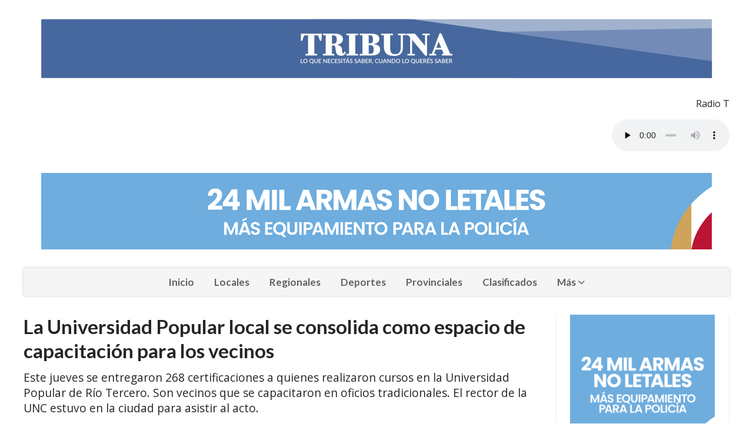

--- FILE ---
content_type: text/html; charset=utf-8
request_url: https://tribuna.com.ar/contenido/21685/la-universidad-popular-local-se-consolida-como-espacio-de-capacitacion-para-los-
body_size: 11094
content:
<!DOCTYPE html><html lang="es"><head><title>La Universidad Popular local se consolida como espacio de capacitación para los vecinos</title><meta name="description" content="Este jueves se entregaron 268 certificaciones a quienes realizaron cursos en la Universidad Popular de Río Tercero. Son vecinos que se capacitaron en oficios tradicionales. El rector de la UNC estuvo en la ciudad para asistir al acto."><meta http-equiv="X-UA-Compatible" content="IE=edge"><meta charset="utf-8"><meta name="viewport" content="width=device-width,minimum-scale=1,initial-scale=1"><link rel="canonical" href="https://tribuna.com.ar/contenido/21685/la-universidad-popular-local-se-consolida-como-espacio-de-capacitacion-para-los-"><meta property="og:type" content="article"><meta property="og:site_name" content="Tribuna"><meta property="og:title" content="La Universidad Popular local se consolida  como espacio de capacitación para los vecinos"><meta property="og:description" content="Este jueves se entregaron 268 certificaciones a quienes realizaron cursos en la Universidad Popular de Río Tercero. Son vecinos que se capacitaron en oficios tradicionales. El rector de la UNC estuvo en la ciudad para asistir al acto."><meta property="og:url" content="https://tribuna.com.ar/contenido/21685/la-universidad-popular-local-se-consolida-como-espacio-de-capacitacion-para-los-"><meta property="og:ttl" content="2419200"><meta property="og:image" content="https://tribuna.com.ar/download/multimedia.grande.901391164229aa86.Z19ncmFuZGUucG5n.png"><meta property="og:image:width" content="1425"><meta property="og:image:height" content="861"><meta name="twitter:image" content="https://tribuna.com.ar/download/multimedia.grande.901391164229aa86.Z19ncmFuZGUucG5n.png"><meta property="article:published_time" content="2023-08-18T10:59-03"><meta property="article:modified_time" content="2023-08-18T11:02-03"><meta property="article:section" content="Locales"><meta property="article:tag" content="La Universidad Popular local se consolida  como espacio de capacitación para los vecinos | Este jueves se entregaron 268 certificaciones a quienes realizaron cursos en la Universidad Popular de Río Tercero. Son vecinos que se capacitaron en oficios tradicionales. El rector de la UNC estuvo en la ciudad para asistir al acto."><meta name="twitter:card" content="summary_large_image"><meta name="twitter:title" content="La Universidad Popular local se consolida  como espacio de capacitación para los vecinos"><meta name="twitter:description" content="Este jueves se entregaron 268 certificaciones a quienes realizaron cursos en la Universidad Popular de Río Tercero. Son vecinos que se capacitaron en oficios tradicionales. El rector de la UNC estuvo en la ciudad para asistir al acto."><script type="application/ld+json">{"@context":"http://schema.org","@type":"Article","url":"https://tribuna.com.ar/contenido/21685/la-universidad-popular-local-se-consolida-como-espacio-de-capacitacion-para-los-","mainEntityOfPage":"https://tribuna.com.ar/contenido/21685/la-universidad-popular-local-se-consolida-como-espacio-de-capacitacion-para-los-","name":"La Universidad Popular local se consolida  como espacio de capacitaci\u00f3n para los vecinos","headline":"La Universidad Popular local se consolida  como espacio de capacitaci\u00f3n para los vecinos","description":"Este jueves se entregaron 268 certificaciones a quienes realizaron cursos en la Universidad Popular de R\u00edo Tercero. Son vecinos que se capacitaron en oficios tradicionales. El rector de la UNC estuvo en la ciudad para asistir al acto.","articleSection":"Locales","datePublished":"2023-08-18T10:59","dateModified":"2023-08-18T11:02","image":"https://tribuna.com.ar/download/multimedia.grande.901391164229aa86.Z19ncmFuZGUucG5n.png","publisher":{"@context":"http://schema.org","@type":"Organization","name":"Tribuna","url":"https://tribuna.com.ar/","logo":{"@type":"ImageObject","url":"https://tribuna.com.ar/static/custom/logo-grande.png?t=2026-01-21+03%3A00%3A27.151201"}},"author":{"@type":"Person","name":"Tribuna","url":"/usuario/4/tribuna"}}</script><meta name="generator" content="Medios CMS"><link rel="dns-prefetch" href="https://fonts.googleapis.com"><link rel="preconnect" href="https://fonts.googleapis.com" crossorigin><link rel="shortcut icon" href="https://tribuna.com.ar/static/custom/favicon.jpg?t=2026-01-21+03%3A00%3A27.151201"><link rel="apple-touch-icon" href="https://tribuna.com.ar/static/custom/favicon.jpg?t=2026-01-21+03%3A00%3A27.151201"><link rel="stylesheet" href="/static/plugins/fontawesome/css/fontawesome.min.css"><link rel="stylesheet" href="/static/plugins/fontawesome/css/brands.min.css"><link rel="stylesheet" href="/static/plugins/fontawesome/css/solid.min.css"><link rel="stylesheet" href="/static/css/t_aludra/wasat.css?v=25.2-beta5" id="estilo-css"><link rel="stylesheet" href="https://fonts.googleapis.com/css?family=Lato:400,700|Open+Sans:400,700&display=swap" crossorigin="anonymous" id="font-url"><style>:root { --font-family-alt: 'Lato', sans-serif; --font-family: 'Open Sans', sans-serif; } :root {--html-font-size: 16px;--header-bg-color: transparent; --header-font-color: #262626; --nav-bg-color: #ffffff; --nav-font-color: #262626; --nav-box-shadow: 0 0 3px; --header-max-width: 1200px; --header-margin: 0 auto 2rem auto; --header-padding: 0; --header-box-shadow: none; --header-border-radius: 0; --header-border-top: none; --header-border-right: none; --header-border-bottom: none; --header-border-left: none; --logo-max-width: auto; --logo-margin: 2rem auto; --fixed-header-height: none; --main-bg-color: transparent; --main-font-color: #262626; --main-max-width: 1200px; --main-margin: 0 auto; --main-padding: 0; --main-box-shadow: none; --main-border-radius: 0; --main-border-top: none; --main-border-right: none; --main-border-bottom: none; --main-border-left: none; --aside-ancho: 320px; --aside-margin: 0 0 0 1.5rem; --aside-padding: 0 1.5rem; --aside-border-left: solid 1px #eee; --aside-border-right: solid 1px #eee; --footer-bg-color: #fafafa; --footer-font-color: #262626; --footer-max-width: auto; --footer-margin: 0; --footer-padding: 0; --footer-box-shadow: none; --footer-border-radius: 0; --footer-border-top: solid 1px #eee; --footer-border-right: none; --footer-border-bottom: none; --footer-border-left: none; --wrapper-max-width: auto; --wrapper-box-shadow: none; --menu-bg-color: #f5f5f5; --menu-text-align: center; --menu-max-width: auto; --menu-margin: 0; --menu-padding: 0; --menu-box-shadow: 0 0 5px #ccc; --menu-border-radius: 0; --menu-border-top: none; --menu-border-right: none; --menu-border-bottom: none; --menu-border-left: none; --submenu-bg-color: #fcfcfc; --submenu-box-shadow: 0 0 4px #888; --submenu-padding: .5rem; --submenu-border-radius: 0; --submenu-item-margin: 0; --menuitem-bg-color: transparent; --menuitem-font-color: #616161; --menuitem-hover-bg-color: transparent; --menuitem-hover-font-color: var(--main-color); --menuitem-font-family: var(--font-family-alt); --menuitem-font-size: 17px; --menuitem-font-weight: bold; --menuitem-line-height: 30px; --menuitem-text-transform: none; --menuitem-icon-size: 18px; --menuitem-padding: .5em 1em; --menuitem-margin: 0; --menuitem-border-radius: 0; --menuitem-box-shadow: none; --menuitem-border-bottom: none; --menuitem-hover-border-bottom: none; --post-text-align: left; --post-margin: 0 0 3rem 0; --post-padding: .5rem 0 0 0; --post-box-shadow: none; --post-border-radius: 0; --post-border-top: solid 2px var(--main-color); --post-border-right: none; --post-border-bottom: none; --post-border-left: none; --post-bg-color: transparent; --post-categoria-display: initial; --post-autor-display: initial; --post-detalle-display: initial; --post-img-aspect-ratio: 56%; --post-img-border-radius: 0; --post-img-box-shadow: none; --post-img-filter: none; --post-img-hover-filter: none; --post-grid-min-width: 12rem; --post-grid-column-gap: 2rem; --fullpost-enc-align: left; --fullpost-enc-bg-color: transparent; --fullpost-enc-max-width: auto; --fullpost-enc-margin: 0; --fullpost-enc-padding: 0; --fullpost-enc-box-shadow: none; --fullpost-enc-border-radius: 0; --fullpost-enc-border-top: none; --fullpost-enc-border-right: none; --fullpost-enc-border-bottom: none; --fullpost-enc-border-left: none; --fullpost-main-bg-color: transparent; --fullpost-main-max-width: auto; --fullpost-main-margin: 0; --fullpost-main-padding: 0; --fullpost-main-box-shadow: none; --fullpost-main-border-radius: 0; --fullpost-main-border-top: none; --fullpost-main-border-right: none; --fullpost-main-border-bottom: none; --fullpost-main-border-left: none; --cuerpo-padding: 0 0 0 1.5rem; --cuerpo-border-left: solid 1px #eee; --buttons-bg-color: var(--main-color); --buttons-font-color: #ffffff; --buttons-hover-bg-color: #303030; --buttons-hover-font-color: #ffffff; --buttons-font-family: inherit; --buttons-font-size: 14px; --buttons-margin: 0 auto 0 0; --buttons-padding: .5em 1em; --buttons-box-shadow: none; --buttons-border-radius: 0; --buttons-border-top: none; --buttons-border-right: none; --buttons-border-bottom: none; --buttons-border-left: none; --inputs-bg-color: #f7f7f7; --inputs-font-color: #000000; --inputs-font-family: inherit; --inputs-font-size: 14px; --inputs-padding: .5em 1em; --inputs-box-shadow: none; --inputs-border-radius: 0; --inputs-border-top: none; --inputs-border-right: none; --inputs-border-bottom: solid 1px #ccc; --inputs-border-left: none; --titulobloques-bg-color: transparent; --titulobloques-font-color: var(--main-color); --titulobloques-font-family: var(--font-family-alt); --titulobloques-font-size: 1.4rem; --titulobloques-text-align: left; --titulobloques-max-width: auto; --titulobloques-margin: 0 0 1rem 0; --titulobloques-padding: 0; --titulobloques-box-shadow: none; --titulobloques-border-radius: 0; --titulobloques-border-top: none; --titulobloques-border-right: none; --titulobloques-border-bottom: none; --titulobloques-border-left: none; --titulopagina-bg-color: transparent; --titulopagina-font-color: #b8b8b8; --titulopagina-font-family: var(--font-family-alt); --titulopagina-font-size: 1.4rem; --titulopagina-text-align: left; --titulopagina-max-width: auto; --titulopagina-margin: 0 0 1rem 0; --titulopagina-padding: 0; --titulopagina-box-shadow: none; --titulopagina-border-radius: 0; --titulopagina-border-top: none; --titulopagina-border-right: none; --titulopagina-border-bottom: none; --titulopagina-border-left: none; --main-color: #008bf5; --bg-color: #ffffff; --splash-opacity: 1.0;--splash-pointer-events: initial;--splash-align-items: center;--splash-justify-content: center;} </style><link rel="stylesheet" href="https://cdnjs.cloudflare.com/ajax/libs/photoswipe/4.1.2/photoswipe.min.css"><link rel="stylesheet" href="https://cdnjs.cloudflare.com/ajax/libs/photoswipe/4.1.2/default-skin/default-skin.min.css"><script defer src="https://cdnjs.cloudflare.com/ajax/libs/lazysizes/5.3.2/lazysizes.min.js" integrity="sha512-q583ppKrCRc7N5O0n2nzUiJ+suUv7Et1JGels4bXOaMFQcamPk9HjdUknZuuFjBNs7tsMuadge5k9RzdmO+1GQ==" crossorigin="anonymous" referrerpolicy="no-referrer"></script><script async src="https://www.googletagmanager.com/gtag/js"></script><script>window.dataLayer=window.dataLayer||[];function gtag(){dataLayer.push(arguments);};gtag('js',new Date());gtag('config','G-ETDKF070NV');gtag('config','G-TTTB71BPG6');</script></head><body><div id="wrapper" class="wrapper contenido contenido noticia"><header class="header headerA1"><a class="open-nav"><i class="fa fa-bars"></i></a><div class="header__logo"><a href="/"><img class="only-desktop" src="https://tribuna.com.ar/static/custom/logo.jpg?t=2026-01-21+03%3A00%3A27.151201" alt="Tribuna"><img class="only-mobile" src="https://tribuna.com.ar/static/custom/logo-movil.jpg?t=2026-01-21+03%3A00%3A27.151201" alt="Tribuna"></a></div><div id="publi-1775" data-nombre="Provincia Armas" class="publi publi-imagen not-desktop E"><img class="img-responsive lazyload puntero" width="1140" height="130" data-url="https://youtu.be/HobirLe6SmA" data-publicidad="1775" data-nombre="Provincia Armas" style="margin:0 auto" src="data:," data-src="/download/publicidades.imagxs.a913e8e1b71cbb88.aW1hZ3hzLmdpZg==.gif"></div><div id="publi-1775" data-nombre="Provincia Armas" class="publi publi-imagen not-movil E"><img class="img-responsive lazyload puntero" width="1140" height="130" data-url="https://youtu.be/HobirLe6SmA" data-publicidad="1775" data-nombre="Provincia Armas" style="margin:0 auto" src="data:," data-src="/download/publicidades.imagen.a0f2a31b6480713d.aW1hZ2VuLmdpZg==.gif"></div><div class="bloque-html"><div class="codigo-html"><p style="text-align: right;">Radio T</p><div class="medios-widget script" id="1579182939887"><p align="right"><audio align="right" autoplay="autoplay" controls="controls" id="stream" preload="none" src="http://201.220.156.154:8106/;" style="width: 200px;" type="audio/mpeg"></audio></p></div><p></p></div></div><div class="header__menu "><ul><li class="header__menu__item mas"><a href="javascript:void(0)" target> Inicio </a></li><li class="header__menu__item "><a href="/categoria/4/nacionales" target> Locales </a></li><li class="header__menu__item "><a href="/categoria/1/locales" target> Regionales </a></li><li class="header__menu__item "><a href="/categoria/6/deportes" target> Deportes </a></li><li class="header__menu__item "><a href="/categoria/5/provinciales" target> Provinciales </a></li><li class="header__menu__item "><a href="/categoria/14/clasificados" target> Clasificados </a></li><li class="header__menu__item mas"><a href="javascript:void(0)" target> Más <i class="fa fa-chevron-down"></i></a><ul><li><a href="/categoria/3/politica" target> Policiales </a></li><li><a href="/categoria/8/sociales" target> Sociales </a></li><li><a href="/buscar" target><i class="fa fa-fw fa-search"></i> Buscar </a></li></ul></li></ul></div><section class="nav" id="nav"><a class="close-nav"><i class="fa fa-times"></i></a><div class="nav__logo"><a href="/"><img class="only-desktop" src="https://tribuna.com.ar/static/custom/logo.jpg?t=2026-01-21+03%3A00%3A27.151201" alt="Tribuna"><img class="only-mobile" src="https://tribuna.com.ar/static/custom/logo-movil.jpg?t=2026-01-21+03%3A00%3A27.151201" alt="Tribuna"></a></div><div class="menu-simple menu0"><div class="menu-simple__item "><a href="javascript:void(0)" target> Inicio </a></div><div class="menu-simple__item "><a href="/categoria/4/nacionales" target> Locales </a></div><div class="menu-simple__item "><a href="/categoria/1/locales" target> Regionales </a></div><div class="menu-simple__item "><a href="/categoria/6/deportes" target> Deportes </a></div><div class="menu-simple__item "><a href="/categoria/5/provinciales" target> Provinciales </a></div><div class="menu-simple__item "><a href="/categoria/14/clasificados" target> Clasificados </a></div><div class="menu-simple__item subitems"><a href="javascript:void(0)" target> Más </a><a href="/categoria/3/politica" target class="menu-simple__item"> Policiales </a><a href="/categoria/8/sociales" target class="menu-simple__item"> Sociales </a><a href="/buscar" target class="menu-simple__item"><i class="fa fa-fw fa-search"></i> Buscar </a></div></div><div class="social-buttons"><a class="social-buttons__item facebook" href="https://www.facebook.com/tribunadigitalrio3/" target="_blank"><i class="fa fa-brands fa-facebook"></i></a><a class="social-buttons__item twitter" href="https://twitter.com/tribunario3" target="_blank"><i class="fa fa-brands fa-x-twitter"></i></a><a class="social-buttons__item youtube" href="https://www.youtube.com/user/tribunadigitalvideo" target="_blank"><i class="fa fa-brands fa-youtube"></i></a><a class="social-buttons__item instagram" href="https://www.instagram.com/tribunaok" target="_blank"><i class="fa fa-brands fa-instagram"></i></a></div><div class="menu-simple menu1"><div class="menu-simple__item "><a href="/contacto" target> Contacto </a></div><div class="menu-simple__item "><a href="/historial" target> Historial de noticias </a></div><div class="menu-simple__item "><a href="/terminos" target> Términos y condiciones </a></div><div class="menu-simple__item "><a href="/default/contenido/16317/fuentes-rss" target> Fuentes RSS </a></div><div class="menu-simple__item "><a href="/tribuna/a_default/user/login?_next=%2Fa_default%2Findex" target><i class="fa fa-fw fa-sign-in"></i> Ingresar </a></div></div><div class="datos-contacto"><div class="telefono"><i class="fa fa-phone"></i><span>3571576717</span></div><div class="direccion"><i class="fa fa-map-marker"></i><span>Amado Nervo N* 1064 OF 3 (agendar cita)</span></div><div class="email"><i class="fa fa-envelope"></i><span><a href="/cdn-cgi/l/email-protection#e195938883948f808780829594938082888e8fa1868c80888dcf828e8c"><span class="__cf_email__" data-cfemail="82f6f0ebe0f7ece3e4e3e1f6f7f0e3e1ebedecc2e5efe3ebeeace1edef">[email&#160;protected]</span></a></span></div></div></section></header><main class="main main3"><section class="principal"><div class="fullpost__encabezado orden1"><h1 class="fullpost__titulo">La Universidad Popular local se consolida como espacio de capacitación para los vecinos</h1><p class="fullpost__copete">Este jueves se entregaron 268 certificaciones a quienes realizaron cursos en la Universidad Popular de Río Tercero. Son vecinos que se capacitaron en oficios tradicionales. El rector de la UNC estuvo en la ciudad para asistir al acto.</p><span class="fullpost__categoria"><a href="https://tribuna.com.ar/categoria/4/locales">Locales</a></span><span class="fullpost__fecha"><span class="fecha">18/08/2023</span></span><span class="fullpost__autor"><img src="/static/img/usuario.jpg" alt="Tribuna"><a href="/usuario/4/tribuna">Tribuna</a></span></div></section><section class="extra1"><div class="fullpost__main orden1  left"><div class="fullpost__imagen "><img alt="g" class="img-responsive lazyload" data-alto-grande="861" data-ancho-grande="1425" data-sizes="auto" data-src="/download/multimedia.normal.90d4f67cd33626d3.Z19ub3JtYWwucG5n.png" data-srcset="/download/multimedia.normal.90d4f67cd33626d3.Z19ub3JtYWwucG5n.png 1000w, /download/multimedia.grande.901391164229aa86.Z19ncmFuZGUucG5n.png 1425w, /download/multimedia.miniatura.a53ce114d0de7855.Z19taW5pYXR1cmEucG5n.png 400w" height="604" src="data:," width="1000"><div class="fullpost__detalle-multimedia"><span>Brenda Austin, Conrado Storani, Jhon Boretto, el intendente Ferrer y Carolina Goñi, en conferencia de prensa</span></div></div><div class="fullpost__cuerpo"><p>En casi cinco a&ntilde;os la Universidad Popular se ha convertido en R&iacute;o Tercero en un espacio de capacitaci&oacute;n de importante envergadura. El programa de la Universidad Nacional de C&oacute;rdoba &nbsp;(UNC), en el marco del cual se acerca a las ciudades y pueblos del interior provincial una alternativa, no formal, de capacitaci&oacute;n en oficios y talleres, sigue creciendo en esta ciudad.</p><p>Este jueves se entregaron 268 nuevas certificaciones a vecinos de R&iacute;o Tercero que accedieron a las diferentes propuestas de oficios tradicionales: soldadura, reposter&iacute;a iniciaci&oacute;n a las nuevas tecnolog&iacute;as para adultos, reparaci&oacute;n de computadoras, jardiner&iacute;a y floricultura, huerta y cuadros.</p><p>Para la entrega de los certificados llegaron a la ciudad el rector de la UNC, Jhon Boretto, y el secretario de Extensi&oacute;n Universitaria, Conrado Storani, acompa&ntilde;ados por la legisladora electa Brenda Austin, quien adem&aacute;s es &nbsp;directora del Consejo Consultivo y Social de la universidad. El acto de entrega de los certificados se llev&oacute; a cabo en el anfiteatro municipal y participaron el intendente Marcos Ferrer y la directora de Educaci&oacute;n, Carolina Go&ntilde;i.</p><p>Las universidades populares son por definici&oacute;n casas de estudios no formales donde se dictan capacitaciones laborales, cursos de oficios y talleres abiertos donde los alumnos adquieren una certificaci&oacute;n por los saberes adquiridos.&nbsp;</p><p>En R&iacute;o Tercero comenz&oacute; a funcionar en 2018 y desde entonces ha experimentado un importante desarrollo. La de esta ciudad fue la 32&ordf; Universidad Popular puesta en marcha y actualmente llegan a 235 en toda la provincia y son m&aacute;s de 65 mil las personas que ya pasaron por las distintas instancias de capacitaci&oacute;n.</p><p>El rector de la UNC defini&oacute; a las universidades populares como &ldquo;una forma de ampliar los alcances de nuestra universidad y llevarla al territorio. Estos cursos implican generar oportunidades a la gente con formaciones que est&aacute;n relacionadas con las necesidades de los entramados locales y regionales&rdquo;. Asimismo, sostuvo que el desarrollo del programa de extensi&oacute;n no ser&iacute;a posible de llevar a cabo &ldquo;solo desde la universidad, si no existe el compromiso de la instituciones, de los municipios y de las organizaciones que los municipios convocan para llevar adelante este tipo de proyectos&rdquo;.</p><p>Boretto insisti&oacute; en la necesidad de la UNC de &ldquo;ampliar un proceso de apertura permanente y de vinculaci&oacute;n con las necesidades que tiene la comunidad, que es la que la sostiene. Debemos hacerlo no solo con lo que tradicionalmente identifica a la universidad que son las carreras de grado y postgrado, sino tambi&eacute;n los programas de formaci&oacute;n abarcando a toda la poblaci&oacute;n&rdquo;.</p><p>El intendente Ferrer valor&oacute; el desarrollo de la Universidad Popular en la ciudad y reconoci&oacute; a las autoridades de la casa de altos estudios: &ldquo;Para nosotros han sido muy importantes durante toda nuestra gesti&oacute;n, personas de consulta permanente con las que hemos intercambiado escuchas de las acciones p&uacute;blicas referidas a la educaci&oacute;n en R&iacute;o Tercero. Y esa vinculaci&oacute;n nos ha permitido que muchas personas accedan a contenidos educativos pero que a su vez est&eacute;n certificados por la UNC, lo que hace que ese conocimiento tenga un valor agregado para quienes enfrentan a la sociedad con el sello de la universidad&rdquo;.</p><p>Ferrer reconoci&oacute; adem&aacute;s el acompa&ntilde;amiento de la UNC y sus autoridades en las gestiones para la creaci&oacute;n de la Universidad Nacional de R&iacute;o Tercero ante el Consejo Interuniversitario Nacional, &ldquo;reconociendo nuestra causa&rdquo;, expuso el intendente.</p><p><strong>Gran convocatoria</strong><br>Adem&aacute;s de los cursos por los cuales se entregaron certificaciones esta semana, la Universidad Popular de R&iacute;o Tercero abri&oacute; otros para la segunda mitad del a&ntilde;o. Se trata de especializaci&oacute;n de soldadura, t&eacute;cnicas de decoraci&oacute;n de tortas, reparaci&oacute;n de PC, introducci&oacute;n al dise&ntilde;o gr&aacute;fico, huerta, taller para emprendedores.</p><p>&ldquo;Tuvimos m&aacute;s de 1.300 inscripciones, hicimos sorteo para los cupos y quedaron 250 seleccionados&rdquo;, explic&oacute; la directora de Educaci&oacute;n municipal, poniendo de manifiesto el inter&eacute;s y la amplia convocatoria que logra en la ciudad este espacio de capacitaci&oacute;n.</p><p>Los cursos y talleres que se dicten a trav&eacute;s de la Universidad Popular se desarrollan en la Casa del Ni&ntilde;o Intendente Bonzano (guarder&iacute;a municipal), ubicada en barrio Media Luna.</p></div><div class="fullpost__share-post widget-share-post share_post type1"><a class="share_post__item facebook" href="https://www.facebook.com/sharer/sharer.php?u=https://tribuna.com.ar/contenido/21685/la-universidad-popular-local-se-consolida-como-espacio-de-capacitacion-para-los-" target="_blank"><i class="fa fa-fw fa-lg fa-brands fa-facebook"></i></a><a class="share_post__item twitter" href="https://twitter.com/intent/tweet?url=https://tribuna.com.ar/contenido/21685/la-universidad-popular-local-se-consolida-como-espacio-de-capacitacion-para-los-&text=La%20Universidad%20Popular%20local%20se%20consolida%20%20como%20espacio%20de%20capacitaci%C3%B3n%20para%20los%20vecinos" target="_blank"><i class="fa fa-fw fa-lg fa-brands fa-x-twitter"></i></a><a class="share_post__item whatsapp" href="https://api.whatsapp.com/send?text=La Universidad Popular local se consolida  como espacio de capacitación para los vecinos+https://tribuna.com.ar/contenido/21685/la-universidad-popular-local-se-consolida-como-espacio-de-capacitacion-para-los-" target="_blank"><i class="fa fa-fw fa-lg fa-brands fa-whatsapp"></i></a></div><div class="comentarios fullpost__comentarios" id="contenedor-comentarios"><form action="javascript:void(0);" style="display:block; margin:2em auto; max-width:100%; text-align:center;"><button class="ver-comentarios" style="display:block; margin:2em auto; width:auto;">Ver comentarios</button></form></div></div></section><section class="extra2"><section class="bloque relacionados cant8"><div class="bloque__titulo ">Te puede interesar</div><div class="bloque__lista"><article class="post post__noticia post2"><a class="post__imagen autoratio" href="/contenido/25205/las-nuevas-autoridades-de-la-cooperativa-afianzaron-el-compromiso-de-seguir-con-"><img alt="LUSSO" class="img-responsive lazyload" data-sizes="auto" data-src="/download/multimedia.normal.acd89c9fd65e88f0.bm9ybWFsLndlYnA%3D.webp" data-srcset="/download/multimedia.normal.acd89c9fd65e88f0.bm9ybWFsLndlYnA%3D.webp 898w, /download/multimedia.miniatura.90d4dbd3e6939a81.bWluaWF0dXJhLndlYnA%3D.webp 400w" height="512" src="data:," width="898"></a><div class="post__datos"><h2 class="post__titulo"><a href="/contenido/25205/las-nuevas-autoridades-de-la-cooperativa-afianzaron-el-compromiso-de-seguir-con-">Las nuevas autoridades de la Cooperativa afianzaron el compromiso de seguir con la gestión de Badino</a></h2><div class="post__autor"><span class="autor__nombre">Tribuna</span></div><a href="https://tribuna.com.ar/categoria/4/locales" class="post__categoria">Locales</a><span class="post__fecha"><span class="fecha"><span class="fecha">05/01/2026</span></span></span></div><p class="post__detalle"></p></article><article class="post post__noticia post2"><a class="post__imagen autoratio" href="/contenido/25202/la-universidad-viene-a-sanar-y-a-transformar-una-herida-tragica-en-potencialidad"><img alt="YANNIBELLI 1" class="img-responsive lazyload" data-alto-grande="1200" data-ancho-grande="1600" data-sizes="auto" data-src="/download/multimedia.normal.af4dae2f0c7957d4.bm9ybWFsLndlYnA%3D.webp" data-srcset="/download/multimedia.normal.af4dae2f0c7957d4.bm9ybWFsLndlYnA%3D.webp 1000w, /download/multimedia.grande.af7f50776b2b9bf1.Z3JhbmRlLndlYnA%3D.webp 1600w, /download/multimedia.miniatura.87f6e939114aab66.bWluaWF0dXJhLndlYnA%3D.webp 400w" height="750" src="data:," width="1000"></a><div class="post__datos"><h2 class="post__titulo"><a href="/contenido/25202/la-universidad-viene-a-sanar-y-a-transformar-una-herida-tragica-en-potencialidad">&quot;La universidad viene a sanar y a transformar una herida trágica en potencialidad de futuro&quot;</a></h2><div class="post__autor"><span class="autor__nombre">Tribuna</span></div><a href="https://tribuna.com.ar/categoria/4/locales" class="post__categoria">Locales</a><span class="post__fecha"><span class="fecha"><span class="fecha">05/01/2026</span></span></span></div><p class="post__detalle">Al finalizar el 2025, la Universidad Nacional de Río Tercero (UNRT) ha dejado atrás su fase inicial de formación para adentrarse en un proceso de consolidación y desarrollo sostenido. Pablo Yannibelli, rector organizador de la institución, define este periodo como un año clave.</p></article><article class="post post__noticia post2"><a class="post__imagen autoratio" href="/contenido/25201/editorial-ii-soberania-energetica-y-gestion-cooperativa-el-salto-hacia-el-futuro"><img alt="SOLAR" class="img-responsive lazyload" data-alto-grande="900" data-ancho-grande="1600" data-sizes="auto" data-src="/download/multimedia.normal.a6d7834f1056896f.bm9ybWFsLndlYnA%3D.webp" data-srcset="/download/multimedia.normal.a6d7834f1056896f.bm9ybWFsLndlYnA%3D.webp 1000w, /download/multimedia.grande.91a45eba0b0ac839.Z3JhbmRlLndlYnA%3D.webp 1600w, /download/multimedia.miniatura.96e3db365cd9f43a.bWluaWF0dXJhLndlYnA%3D.webp 400w" height="563" src="data:," width="1000"></a><div class="post__datos"><h2 class="post__titulo"><a href="/contenido/25201/editorial-ii-soberania-energetica-y-gestion-cooperativa-el-salto-hacia-el-futuro">Editorial II. Soberanía energética y gestión cooperativa: el salto hacia el futuro sustentable de la mano del recurso solar</a></h2><div class="post__autor"><span class="autor__nombre">Tribuna</span></div><a href="https://tribuna.com.ar/categoria/4/locales" class="post__categoria">Locales</a><span class="post__fecha"><span class="fecha"><span class="fecha">05/01/2026</span></span></span></div><p class="post__detalle"></p></article><article class="post post__noticia post2"><a class="post__imagen autoratio" href="/contenido/25200/editorial-i-la-universidad-nacional-de-rio-tercero-y-su-compromiso-con-la-calida"><img alt="UNRT" class="img-responsive lazyload" data-alto-grande="1429" data-ancho-grande="2560" data-sizes="auto" data-src="/download/multimedia.normal.9dd408544e394200.bm9ybWFsLndlYnA%3D.webp" data-srcset="/download/multimedia.normal.9dd408544e394200.bm9ybWFsLndlYnA%3D.webp 1000w, /download/multimedia.grande.929270eb0cc2b8ca.Z3JhbmRlLndlYnA%3D.webp 2560w, /download/multimedia.miniatura.96cddfad8d559986.bWluaWF0dXJhLndlYnA%3D.webp 400w" height="558" src="data:," width="1000"></a><div class="post__datos"><h2 class="post__titulo"><a href="/contenido/25200/editorial-i-la-universidad-nacional-de-rio-tercero-y-su-compromiso-con-la-calida">Editorial I. La Universidad Nacional de Río Tercero y su compromiso con la calidad institucional</a></h2><div class="post__autor"><span class="autor__nombre">Tribuna</span></div><a href="https://tribuna.com.ar/categoria/4/locales" class="post__categoria">Locales</a><span class="post__fecha"><span class="fecha"><span class="fecha">05/01/2026</span></span></span></div><p class="post__detalle"></p></article><article class="post post__noticia post2"><a class="post__imagen autoratio" href="/contenido/25198/rio-tercero-redefine-su-higiene-urbana-las-claves-del-nuevo-sistema-de-recolecci"><img alt="HIGIENE URBANA" class="img-responsive lazyload" data-sizes="auto" data-src="/download/multimedia.normal.800d621108aa9d16.bm9ybWFsLndlYnA%3D.webp" data-srcset="/download/multimedia.normal.800d621108aa9d16.bm9ybWFsLndlYnA%3D.webp 650w, /download/multimedia.miniatura.a616594750281529.bWluaWF0dXJhLndlYnA%3D.webp 400w" height="365" src="data:," width="650"></a><div class="post__datos"><h2 class="post__titulo"><a href="/contenido/25198/rio-tercero-redefine-su-higiene-urbana-las-claves-del-nuevo-sistema-de-recolecci">Río Tercero redefine su higiene urbana: las claves del nuevo sistema de recolección</a></h2><div class="post__autor"><span class="autor__nombre">Tribuna</span></div><a href="https://tribuna.com.ar/categoria/4/locales" class="post__categoria">Locales</a><span class="post__fecha"><span class="fecha"><span class="fecha">05/01/2026</span></span></span></div><p class="post__detalle"></p></article><article class="post post__noticia post2"><a class="post__imagen autoratio" href="/contenido/25196/luis-lusso-es-el-nuevo-presidente-de-la-cooperativa-tras-el-fallecimiento-de-bad"><img alt="LUSSO" class="img-responsive lazyload" data-sizes="auto" data-src="/download/multimedia.normal.8c06575d350e159e.bm9ybWFsLndlYnA%3D.webp" data-srcset="/download/multimedia.normal.8c06575d350e159e.bm9ybWFsLndlYnA%3D.webp 898w, /download/multimedia.miniatura.98a0a140cc794852.bWluaWF0dXJhLndlYnA%3D.webp 400w" height="512" src="data:," width="898"></a><div class="post__datos"><h2 class="post__titulo"><a href="/contenido/25196/luis-lusso-es-el-nuevo-presidente-de-la-cooperativa-tras-el-fallecimiento-de-bad">Luis Lusso es el nuevo presidente de la Cooperativa tras el fallecimiento de Badino</a></h2><div class="post__autor"><span class="autor__nombre">Tribuna</span></div><a href="https://tribuna.com.ar/categoria/4/locales" class="post__categoria">Locales</a><span class="post__fecha"><span class="fecha"><span class="fecha">30/12/2025</span></span></span></div><p class="post__detalle">El Consejo de Administración resolvió dar continuidad a todos los servicios y proyectos vigentes, así como a los nuevos desarrollos previstos para la ciudad.</p></article><article class="post post__noticia post2"><a class="post__imagen autoratio" href="/contenido/25195/aval-institucional-de-ipj-para-el-club-deportivo-casino-de-rio-tercero"><img alt="CASINO" class="img-responsive lazyload" data-sizes="auto" data-src="/download/multimedia.normal.9dd9b88c56d33cc7.bm9ybWFsLndlYnA%3D.webp" data-srcset="/download/multimedia.normal.9dd9b88c56d33cc7.bm9ybWFsLndlYnA%3D.webp 720w, /download/multimedia.miniatura.982876e80359435d.bWluaWF0dXJhLndlYnA%3D.webp 225w" height="960" src="data:," width="720"></a><div class="post__datos"><h2 class="post__titulo"><a href="/contenido/25195/aval-institucional-de-ipj-para-el-club-deportivo-casino-de-rio-tercero">Aval institucional de IPJ para el Club Deportivo Casino de Río Tercero</a></h2><div class="post__autor"><span class="autor__nombre">Tribuna</span></div><a href="https://tribuna.com.ar/categoria/4/locales" class="post__categoria">Locales</a><span class="post__fecha"><span class="fecha"><span class="fecha">30/12/2025</span></span></span></div><p class="post__detalle">En un paso fundamental para su estabilidad institucional, el Club Deportivo Casino de Río Tercero ha logrado la validación oficial de sus procesos internos por parte de la Dirección General de Inspección de Personas Jurídicas (IPJ) de la Provincia de Córdoba.</p></article><article class="post post__noticia post2"><a class="post__imagen autoratio" href="/contenido/25194/rio-tercero-avanza-hacia-un-nuevo-sistema-de-higiene-urbana-los-puntos-clave-de-"><img alt="cotreco" class="img-responsive lazyload" data-src="/download/multimedia.miniatura.be6c7185764c5f04.636f747265636f5f6d696e6961747572612e6a7067.jpg" height="365" src="data:," width="650"></a><div class="post__datos"><h2 class="post__titulo"><a href="/contenido/25194/rio-tercero-avanza-hacia-un-nuevo-sistema-de-higiene-urbana-los-puntos-clave-de-">Río Tercero avanza hacia un nuevo sistema de higiene urbana: los puntos clave de la licitación</a></h2><div class="post__autor"><span class="autor__nombre">Tribuna</span></div><a href="https://tribuna.com.ar/categoria/4/locales" class="post__categoria">Locales</a><span class="post__fecha"><span class="fecha"><span class="fecha">29/12/2025</span></span></span></div><p class="post__detalle"></p></article></div></section></section><section class="aside"><div id="publi-1777" data-nombre="Pcia Armas notas" class="publi publi-imagen not-desktop C9"><img class="img-responsive lazyload puntero" width="500" height="500" data-url="https://youtu.be/HobirLe6SmA" data-publicidad="1777" data-nombre="Pcia Armas notas" style="margin:0 auto" src="data:," data-src="/download/publicidades.imagxs.a6919581e0b70721.aW1hZ3hzLmdpZg==.gif"></div><div id="publi-1777" data-nombre="Pcia Armas notas" class="publi publi-imagen not-movil C9"><img class="img-responsive lazyload puntero" width="500" height="500" data-url="https://youtu.be/HobirLe6SmA" data-publicidad="1777" data-nombre="Pcia Armas notas" style="margin:0 auto" src="data:," data-src="/download/publicidades.imagen.a8ebb440a8e71183.aW1hZ2VuLmdpZg==.gif"></div><div id="publi-1664" data-nombre="Petro notas" class="publi publi-imagen not-desktop C10"><img class="img-responsive lazyload " width="450" height="450" data-url data-publicidad="1664" data-nombre="Petro notas" style="margin:0 auto" src="data:," data-src="/download/publicidades.imagxs.a2bbc241bbaa8a0f.aW1hZ3hzLmdpZg==.gif"></div><div id="publi-1664" data-nombre="Petro notas" class="publi publi-imagen not-movil C10"><img class="img-responsive lazyload " width="450" height="450" data-url data-publicidad="1664" data-nombre="Petro notas" style="margin:0 auto" src="data:," data-src="/download/publicidades.imagen.aca04b72660afe52.aW1hZ2VuLmdpZg==.gif"></div><section class="bloque lo-mas-visto"><div class="bloque__titulo ">Lo más visto</div><div class="bloque__lista"><article class="post post__noticia post2"><a class="post__imagen autoratio" href="/contenido/25211/operativo-aereo-y-terrestre-refuerza-la-prevencion-y-la-seguridad-en-zonas-turis"><img alt="CONSALVI" class="img-responsive lazyload" data-sizes="auto" data-src="/download/multimedia.normal.a276d11179e25f32.bm9ybWFsLndlYnA%3D.webp" data-srcset="/download/multimedia.normal.a276d11179e25f32.bm9ybWFsLndlYnA%3D.webp 1179w, /download/multimedia.miniatura.b5c22acb4916cbf2.bWluaWF0dXJhLndlYnA%3D.webp 400w" height="746" src="data:," width="1179"></a><div class="post__datos"><h2 class="post__titulo"><a href="/contenido/25211/operativo-aereo-y-terrestre-refuerza-la-prevencion-y-la-seguridad-en-zonas-turis">Operativo aéreo y terrestre refuerza la prevención y la seguridad en zonas turísticas</a></h2><div class="post__autor"><span class="autor__nombre">Tribuna</span></div><a href="https://tribuna.com.ar/categoria/5/provinciales" class="post__categoria">Provinciales</a><span class="post__fecha"><span class="fecha"><span class="fecha">05/01/2026</span></span></span></div><p class="post__detalle"></p></article><article class="post post__noticia post2"><a class="post__imagen autoratio" href="/contenido/25214/accidentes-de-transito-y-detenciones-por-violencia-familiar-en-la-region"><img alt="POLI1" class="img-responsive lazyload" data-src="/download/multimedia.miniatura.a5372ce2d4333e72.bWluaWF0dXJhLndlYnA%3D.webp" height="253" src="data:," width="236"></a><div class="post__datos"><h2 class="post__titulo"><a href="/contenido/25214/accidentes-de-transito-y-detenciones-por-violencia-familiar-en-la-region">Novedades policiales del fin de semana. Accidentes de tránsito y detenciones por violencia familiar en la región</a></h2><div class="post__autor"><span class="autor__nombre">Tribuna</span></div><a href="https://tribuna.com.ar/categoria/3/policiales" class="post__categoria">Policiales</a><span class="post__fecha"><span class="fecha"><span class="fecha">05/01/2026</span></span></span></div><p class="post__detalle"></p></article><article class="post post__noticia post2"><a class="post__imagen autoratio" href="/contenido/25223/cordoba-los-homicidios-bajaron-un-23-pero-la-violencia-urbana-crece-como-la-prin"><img alt="INFOGRAFIA DELITOS" class="img-responsive lazyload" data-sizes="auto" data-src="/download/multimedia.normal.b95d3d6076b61da8.bm9ybWFsLndlYnA%3D.webp" data-srcset="/download/multimedia.normal.b95d3d6076b61da8.bm9ybWFsLndlYnA%3D.webp 1000w, /download/multimedia.miniatura.af2d37dd47a6c2e0.bWluaWF0dXJhLndlYnA%3D.webp 400w" height="548" src="data:," width="1000"></a><div class="post__datos"><h2 class="post__titulo"><a href="/contenido/25223/cordoba-los-homicidios-bajaron-un-23-pero-la-violencia-urbana-crece-como-la-prin">Córdoba: los homicidios bajaron un 23%, pero la violencia urbana crece como la principal causa de muerte</a></h2><div class="post__autor"><span class="autor__nombre">Tribuna</span></div><a href="https://tribuna.com.ar/categoria/5/provinciales" class="post__categoria">Provinciales</a><span class="post__fecha"><span class="fecha"><span class="fecha">05/01/2026</span></span></span></div><p class="post__detalle">Las estadísticas policiales revelan una caída significativa en los crímenes por robos y ajustes de cuentas, mientras que los conflictos sociales y vecinales se consolidan como el motor de la violencia letal en la provincia.</p></article><article class="post post__noticia post2"><a class="post__imagen autoratio" href="/contenido/25226/detienen-a-un-hombre-de-70-anos-por-agredir-a-su-hijastro-en-rio-tercero"><img alt="POLICIA" class="img-responsive lazyload" data-src="/download/multimedia.miniatura.9cdd689603e152fe.bWluaWF0dXJhLndlYnA%3D.webp" height="276" src="data:," width="303"></a><div class="post__datos"><h2 class="post__titulo"><a href="/contenido/25226/detienen-a-un-hombre-de-70-anos-por-agredir-a-su-hijastro-en-rio-tercero">Detienen a un hombre de 70 años por agredir a su hijastro en Río Tercero</a></h2><div class="post__autor"><span class="autor__nombre">Tribuna</span></div><a href="https://tribuna.com.ar/categoria/3/policiales" class="post__categoria">Policiales</a><span class="post__fecha"><span class="fecha"><span class="fecha">06/01/2026</span></span></span></div><p class="post__detalle">En el marco de los operativos de seguridad y prevención en la ciudad de Río Tercero, las autoridades informaron la aprehensión de un hombre de 70 años de edad tras un violento episodio de violencia familiar</p></article><article class="post post__noticia post2"><a class="post__imagen autoratio" href="/contenido/25227/reyes-magos-2026-las-ventas-minoristas-crecen-un-05-en-un-escenario-de-consumo-a"><img alt="reyes" class="img-responsive lazyload" data-sizes="auto" data-src="/download/multimedia.normal.814d02943ba9a1c8.bm9ybWFsLndlYnA%3D.webp" data-srcset="/download/multimedia.normal.814d02943ba9a1c8.bm9ybWFsLndlYnA%3D.webp 728w, /download/multimedia.miniatura.8d098b8b3ef83460.bWluaWF0dXJhLndlYnA%3D.webp 400w" height="485" src="data:," width="728"></a><div class="post__datos"><h2 class="post__titulo"><a href="/contenido/25227/reyes-magos-2026-las-ventas-minoristas-crecen-un-05-en-un-escenario-de-consumo-a">Reyes Magos 2026: Las ventas minoristas crecen un 0,5% en un escenario de consumo austero y financiado</a></h2><div class="post__autor"><span class="autor__nombre">Tribuna</span></div><a href="https://tribuna.com.ar/categoria/9/informacion-general" class="post__categoria">Información General</a><span class="post__fecha"><span class="fecha"><span class="fecha">06/01/2026</span></span></span></div><p class="post__detalle"></p></article></div></section><div id="publi-1666" data-nombre="SINDICATO LUZ Y FUERZA" class="publi publi-imagen not-desktop C11"><img class="img-responsive lazyload " width="662" height="759" data-url data-publicidad="1666" data-nombre="SINDICATO LUZ Y FUERZA" style="margin:0 auto" src="data:," data-src="/download/publicidades.imagxs.9b38ae780c1f4685.aW1hZ3hzLndlYnA=.webp"></div><div id="publi-1666" data-nombre="SINDICATO LUZ Y FUERZA" class="publi publi-imagen not-movil C11"><img class="img-responsive lazyload " width="662" height="759" data-url data-publicidad="1666" data-nombre="SINDICATO LUZ Y FUERZA" style="margin:0 auto" src="data:," data-src="/download/publicidades.imagen.8b0b476ea678f770.aW1hZ2VuLndlYnA=.webp"></div><div id="publi-1577" data-nombre="bunge notas" class="publi publi-imagen not-desktop C13"><img class="img-responsive lazyload " width="1080" height="1080" data-url data-publicidad="1577" data-nombre="bunge notas" style="margin:0 auto" src="data:," data-src="/download/publicidades.imagxs.8c5edceb1dfb6622.aW1hZ3hzLmdpZg==.gif"></div><div id="publi-1577" data-nombre="bunge notas" class="publi publi-imagen not-movil C13"><img class="img-responsive lazyload " width="1080" height="1080" data-url data-publicidad="1577" data-nombre="bunge notas" style="margin:0 auto" src="data:," data-src="/download/publicidades.imagen.b67e6ab9f6f2d603.aW1hZ2VuLmdpZg==.gif"></div></section></main><footer class="footer "><div class="menu-simple "><div class="menu-simple__item "><a href="/contacto" target> Contacto </a></div><div class="menu-simple__item "><a href="/historial" target> Historial de noticias </a></div><div class="menu-simple__item "><a href="/terminos" target> Términos y condiciones </a></div><div class="menu-simple__item "><a href="/default/contenido/16317/fuentes-rss" target> Fuentes RSS </a></div><div class="menu-simple__item "><a href="/tribuna/a_default/user/login?_next=%2Fa_default%2Findex" target><i class="fa fa-fw fa-sign-in"></i> Ingresar </a></div></div><div class="social-buttons"><a class="social-buttons__item facebook" href="https://www.facebook.com/tribunadigitalrio3/" target="_blank"><i class="fa fa-brands fa-facebook"></i></a><a class="social-buttons__item twitter" href="https://twitter.com/tribunario3" target="_blank"><i class="fa fa-brands fa-x-twitter"></i></a><a class="social-buttons__item youtube" href="https://www.youtube.com/user/tribunadigitalvideo" target="_blank"><i class="fa fa-brands fa-youtube"></i></a><a class="social-buttons__item instagram" href="https://www.instagram.com/tribunaok" target="_blank"><i class="fa fa-brands fa-instagram"></i></a></div><div class="datos-contacto"><div class="telefono"><i class="fa fa-phone"></i><span>3571576717</span></div><div class="direccion"><i class="fa fa-map-marker"></i><span>Amado Nervo N* 1064 OF 3 (agendar cita)</span></div><div class="email"><i class="fa fa-envelope"></i><span><a href="/cdn-cgi/l/email-protection#5723253e3522393631363423222536343e383917303a363e3b7934383a"><span class="__cf_email__" data-cfemail="5e2a2c373c2b303f383f3d2a2b2c3f3d3731301e39333f3732703d3133">[email&#160;protected]</span></a></span></div></div><div class="poweredby"><a href="https://medios.io/?utm_source=tribuna.com.ar&utm_medium=website&utm_campaign=logo-footer&ref=" target="_blank" rel="nofollow"><img loading="lazy" src="/static/img/creado-con-medios.png?v=25.2-beta5" alt="Sitio web creado con Medios CMS" style="height:24px"></a></div></footer></div><div class="pswp" tabindex="-1" role="dialog" aria-hidden="true"><div class="pswp__bg"></div><div class="pswp__scroll-wrap"><div class="pswp__container"><div class="pswp__item"></div><div class="pswp__item"></div><div class="pswp__item"></div></div><div class="pswp__ui pswp__ui--hidden"><div class="pswp__top-bar"><div class="pswp__counter"></div><button class="pswp__button pswp__button--close" title="Cerrar (Esc)"></button><button class="pswp__button pswp__button--share" title="Compartir"></button><button class="pswp__button pswp__button--fs" title="Pantalla completa"></button><button class="pswp__button pswp__button--zoom" title="Zoom"></button><div class="pswp__preloader"><div class="pswp__preloader__icn"><div class="pswp__preloader__cut"><div class="pswp__preloader__donut"></div></div></div></div></div><div class="pswp__share-modal pswp__share-modal--hidden pswp__single-tap"><div class="pswp__share-tooltip"></div></div><button class="pswp__button pswp__button--arrow--left" title="Anterior"></button><button class="pswp__button pswp__button--arrow--right" title="Siguiente"></button><div class="pswp__caption"><div class="pswp__caption__center"></div></div></div></div></div><script data-cfasync="false" src="/cdn-cgi/scripts/5c5dd728/cloudflare-static/email-decode.min.js"></script><script src="https://www.google.com/recaptcha/enterprise.js" async defer></script><script>let config={template:"aludra",gaMedios:"G-ETDKF070NV",lang:"es",googleAnalyticsId:"G-TTTB71BPG6",recaptchaPublicKey:"6Ld7LPwrAAAAAG-0ZA5enjV7uzQwjJPVHgBn7ojV",planFree:false,preroll:null,copyProtection:null,comentarios:null,newsletter:null,photoswipe:null,splash:null,twitear:null,scrollInfinito:null,cookieConsent:null,encuestas:null,blockadblock:null,escucharArticulos:null,};config.comentarios={sistema:"facebook",disqusShortname:""};config.photoswipe={items:[]};config.photoswipe.items.push({src:"/download/multimedia.grande.901391164229aa86.Z19ncmFuZGUucG5n.png",w:"1425",h:"861",title:"Brenda Austin, Conrado Storani, Jhon Boretto, el intendente Ferrer y Carolina Goñi, en conferencia de prensa"});config.splash={frecuencia:600,showDelay:2,closeDelay:6};config.encuestas={};config.listaContenido={};window.MediosConfig=config;</script><script defer src="/static/js/app.min.js?v=25.2-beta5"></script><div id="fb-root"></div><script async defer crossorigin="anonymous" src="https://connect.facebook.net/es_LA/sdk.js#xfbml=1&version=v13.0&autoLogAppEvents=1&appId="></script><script defer src="https://static.cloudflareinsights.com/beacon.min.js/vcd15cbe7772f49c399c6a5babf22c1241717689176015" integrity="sha512-ZpsOmlRQV6y907TI0dKBHq9Md29nnaEIPlkf84rnaERnq6zvWvPUqr2ft8M1aS28oN72PdrCzSjY4U6VaAw1EQ==" data-cf-beacon='{"version":"2024.11.0","token":"dc6c8898f5ed46969fee8be24432befd","r":1,"server_timing":{"name":{"cfCacheStatus":true,"cfEdge":true,"cfExtPri":true,"cfL4":true,"cfOrigin":true,"cfSpeedBrain":true},"location_startswith":null}}' crossorigin="anonymous"></script>
</body></html>